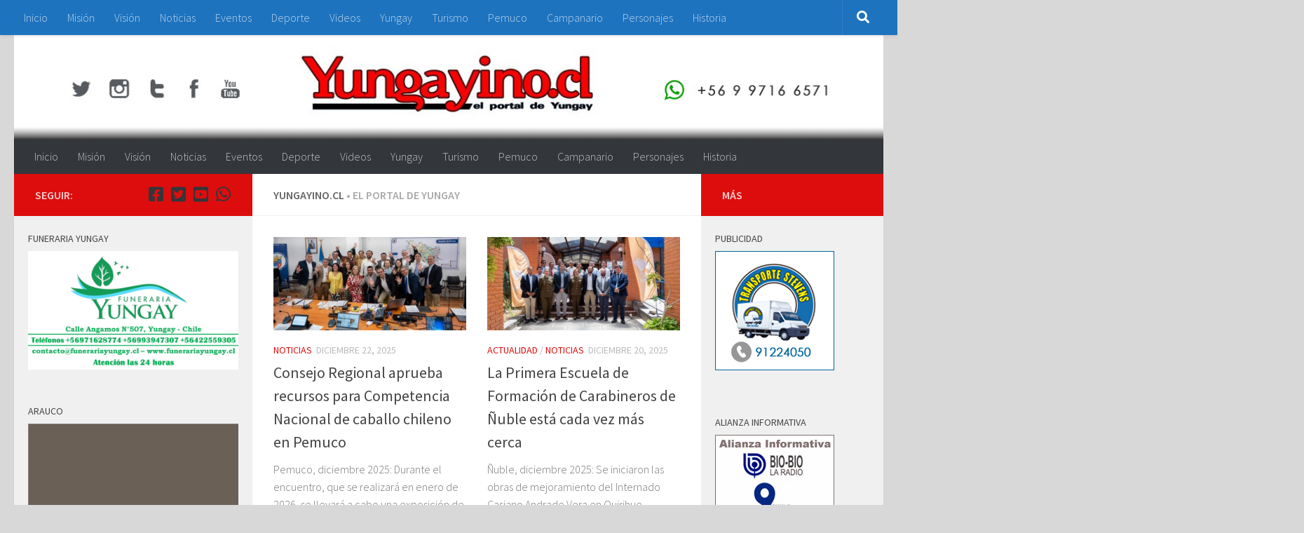

--- FILE ---
content_type: text/html; charset=UTF-8
request_url: http://www.yungayino.cl/noticias/?24amrie4f7b24d3asct1c01-509&paged=2
body_size: 80753
content:
<!DOCTYPE html>
<html class="no-js" lang="es">
<head>
  <meta charset="UTF-8">
  <meta name="viewport" content="width=device-width, initial-scale=1.0">
  <link rel="profile" href="https://gmpg.org/xfn/11" />
  <link rel="pingback" href="http://www.yungayino.cl/noticias/xmlrpc.php">

  <title>Yungayino.cl &#8211; Página 2 &#8211; El Portal de Yungay</title>
<meta name='robots' content='max-image-preview:large' />
	<style>img:is([sizes="auto" i], [sizes^="auto," i]) { contain-intrinsic-size: 3000px 1500px }</style>
	<script>document.documentElement.className = document.documentElement.className.replace("no-js","js");</script>
<link id="hu-user-gfont" href="//fonts.googleapis.com/css?family=Source+Sans+Pro:400,300italic,300,400italic,600&subset=latin,latin-ext" rel="stylesheet" type="text/css"><script>
window._wpemojiSettings = {"baseUrl":"https:\/\/s.w.org\/images\/core\/emoji\/16.0.1\/72x72\/","ext":".png","svgUrl":"https:\/\/s.w.org\/images\/core\/emoji\/16.0.1\/svg\/","svgExt":".svg","source":{"concatemoji":"http:\/\/www.yungayino.cl\/noticias\/wp-includes\/js\/wp-emoji-release.min.js?ver=858e261f89914c449464dcdcb7ad4595"}};
/*! This file is auto-generated */
!function(s,n){var o,i,e;function c(e){try{var t={supportTests:e,timestamp:(new Date).valueOf()};sessionStorage.setItem(o,JSON.stringify(t))}catch(e){}}function p(e,t,n){e.clearRect(0,0,e.canvas.width,e.canvas.height),e.fillText(t,0,0);var t=new Uint32Array(e.getImageData(0,0,e.canvas.width,e.canvas.height).data),a=(e.clearRect(0,0,e.canvas.width,e.canvas.height),e.fillText(n,0,0),new Uint32Array(e.getImageData(0,0,e.canvas.width,e.canvas.height).data));return t.every(function(e,t){return e===a[t]})}function u(e,t){e.clearRect(0,0,e.canvas.width,e.canvas.height),e.fillText(t,0,0);for(var n=e.getImageData(16,16,1,1),a=0;a<n.data.length;a++)if(0!==n.data[a])return!1;return!0}function f(e,t,n,a){switch(t){case"flag":return n(e,"\ud83c\udff3\ufe0f\u200d\u26a7\ufe0f","\ud83c\udff3\ufe0f\u200b\u26a7\ufe0f")?!1:!n(e,"\ud83c\udde8\ud83c\uddf6","\ud83c\udde8\u200b\ud83c\uddf6")&&!n(e,"\ud83c\udff4\udb40\udc67\udb40\udc62\udb40\udc65\udb40\udc6e\udb40\udc67\udb40\udc7f","\ud83c\udff4\u200b\udb40\udc67\u200b\udb40\udc62\u200b\udb40\udc65\u200b\udb40\udc6e\u200b\udb40\udc67\u200b\udb40\udc7f");case"emoji":return!a(e,"\ud83e\udedf")}return!1}function g(e,t,n,a){var r="undefined"!=typeof WorkerGlobalScope&&self instanceof WorkerGlobalScope?new OffscreenCanvas(300,150):s.createElement("canvas"),o=r.getContext("2d",{willReadFrequently:!0}),i=(o.textBaseline="top",o.font="600 32px Arial",{});return e.forEach(function(e){i[e]=t(o,e,n,a)}),i}function t(e){var t=s.createElement("script");t.src=e,t.defer=!0,s.head.appendChild(t)}"undefined"!=typeof Promise&&(o="wpEmojiSettingsSupports",i=["flag","emoji"],n.supports={everything:!0,everythingExceptFlag:!0},e=new Promise(function(e){s.addEventListener("DOMContentLoaded",e,{once:!0})}),new Promise(function(t){var n=function(){try{var e=JSON.parse(sessionStorage.getItem(o));if("object"==typeof e&&"number"==typeof e.timestamp&&(new Date).valueOf()<e.timestamp+604800&&"object"==typeof e.supportTests)return e.supportTests}catch(e){}return null}();if(!n){if("undefined"!=typeof Worker&&"undefined"!=typeof OffscreenCanvas&&"undefined"!=typeof URL&&URL.createObjectURL&&"undefined"!=typeof Blob)try{var e="postMessage("+g.toString()+"("+[JSON.stringify(i),f.toString(),p.toString(),u.toString()].join(",")+"));",a=new Blob([e],{type:"text/javascript"}),r=new Worker(URL.createObjectURL(a),{name:"wpTestEmojiSupports"});return void(r.onmessage=function(e){c(n=e.data),r.terminate(),t(n)})}catch(e){}c(n=g(i,f,p,u))}t(n)}).then(function(e){for(var t in e)n.supports[t]=e[t],n.supports.everything=n.supports.everything&&n.supports[t],"flag"!==t&&(n.supports.everythingExceptFlag=n.supports.everythingExceptFlag&&n.supports[t]);n.supports.everythingExceptFlag=n.supports.everythingExceptFlag&&!n.supports.flag,n.DOMReady=!1,n.readyCallback=function(){n.DOMReady=!0}}).then(function(){return e}).then(function(){var e;n.supports.everything||(n.readyCallback(),(e=n.source||{}).concatemoji?t(e.concatemoji):e.wpemoji&&e.twemoji&&(t(e.twemoji),t(e.wpemoji)))}))}((window,document),window._wpemojiSettings);
</script>
<style id='wp-emoji-styles-inline-css'>

	img.wp-smiley, img.emoji {
		display: inline !important;
		border: none !important;
		box-shadow: none !important;
		height: 1em !important;
		width: 1em !important;
		margin: 0 0.07em !important;
		vertical-align: -0.1em !important;
		background: none !important;
		padding: 0 !important;
	}
</style>
<link rel='stylesheet' id='wp-block-library-css' href='http://www.yungayino.cl/noticias/wp-includes/css/dist/block-library/style.min.css?ver=858e261f89914c449464dcdcb7ad4595' media='all' />
<style id='classic-theme-styles-inline-css'>
/*! This file is auto-generated */
.wp-block-button__link{color:#fff;background-color:#32373c;border-radius:9999px;box-shadow:none;text-decoration:none;padding:calc(.667em + 2px) calc(1.333em + 2px);font-size:1.125em}.wp-block-file__button{background:#32373c;color:#fff;text-decoration:none}
</style>
<link rel='stylesheet' id='hueman-main-style-css' href='http://www.yungayino.cl/noticias/wp-content/themes/hueman/assets/front/css/main.min.css?ver=3.7.27' media='all' />
<style id='hueman-main-style-inline-css'>
body { font-family:'Source Sans Pro', Arial, sans-serif;font-size:1.00rem }@media only screen and (min-width: 720px) {
        .nav > li { font-size:1.00rem; }
      }.container-inner { max-width: 1260px; }.sidebar .widget { padding-left: 20px; padding-right: 20px; padding-top: 20px; }::selection { background-color: #dd0d0d; }
::-moz-selection { background-color: #dd0d0d; }a,a>span.hu-external::after,.themeform label .required,#flexslider-featured .flex-direction-nav .flex-next:hover,#flexslider-featured .flex-direction-nav .flex-prev:hover,.post-hover:hover .post-title a,.post-title a:hover,.sidebar.s1 .post-nav li a:hover i,.content .post-nav li a:hover i,.post-related a:hover,.sidebar.s1 .widget_rss ul li a,#footer .widget_rss ul li a,.sidebar.s1 .widget_calendar a,#footer .widget_calendar a,.sidebar.s1 .alx-tab .tab-item-category a,.sidebar.s1 .alx-posts .post-item-category a,.sidebar.s1 .alx-tab li:hover .tab-item-title a,.sidebar.s1 .alx-tab li:hover .tab-item-comment a,.sidebar.s1 .alx-posts li:hover .post-item-title a,#footer .alx-tab .tab-item-category a,#footer .alx-posts .post-item-category a,#footer .alx-tab li:hover .tab-item-title a,#footer .alx-tab li:hover .tab-item-comment a,#footer .alx-posts li:hover .post-item-title a,.comment-tabs li.active a,.comment-awaiting-moderation,.child-menu a:hover,.child-menu .current_page_item > a,.wp-pagenavi a{ color: #dd0d0d; }input[type="submit"],.themeform button[type="submit"],.sidebar.s1 .sidebar-top,.sidebar.s1 .sidebar-toggle,#flexslider-featured .flex-control-nav li a.flex-active,.post-tags a:hover,.sidebar.s1 .widget_calendar caption,#footer .widget_calendar caption,.author-bio .bio-avatar:after,.commentlist li.bypostauthor > .comment-body:after,.commentlist li.comment-author-admin > .comment-body:after{ background-color: #dd0d0d; }.post-format .format-container { border-color: #dd0d0d; }.sidebar.s1 .alx-tabs-nav li.active a,#footer .alx-tabs-nav li.active a,.comment-tabs li.active a,.wp-pagenavi a:hover,.wp-pagenavi a:active,.wp-pagenavi span.current{ border-bottom-color: #dd0d0d!important; }.sidebar.s2 .post-nav li a:hover i,
.sidebar.s2 .widget_rss ul li a,
.sidebar.s2 .widget_calendar a,
.sidebar.s2 .alx-tab .tab-item-category a,
.sidebar.s2 .alx-posts .post-item-category a,
.sidebar.s2 .alx-tab li:hover .tab-item-title a,
.sidebar.s2 .alx-tab li:hover .tab-item-comment a,
.sidebar.s2 .alx-posts li:hover .post-item-title a { color: #dd0d0d; }
.sidebar.s2 .sidebar-top,.sidebar.s2 .sidebar-toggle,.post-comments,.jp-play-bar,.jp-volume-bar-value,.sidebar.s2 .widget_calendar caption{ background-color: #dd0d0d; }.sidebar.s2 .alx-tabs-nav li.active a { border-bottom-color: #dd0d0d; }
.post-comments::before { border-right-color: #dd0d0d; }
      .search-expand,
              #nav-topbar.nav-container { background-color: #1e73be}@media only screen and (min-width: 720px) {
                #nav-topbar .nav ul { background-color: #1e73be; }
              }.is-scrolled #header .nav-container.desktop-sticky,
              .is-scrolled #header .search-expand { background-color: #1e73be; background-color: rgba(30,115,190,0.90) }.is-scrolled .topbar-transparent #nav-topbar.desktop-sticky .nav ul { background-color: #1e73be; background-color: rgba(30,115,190,0.95) }#header { background-color: #d8d8d8; }
@media only screen and (min-width: 720px) {
  #nav-header .nav ul { background-color: #d8d8d8; }
}
        #header #nav-mobile { background-color: #33363b; }.is-scrolled #header #nav-mobile { background-color: #33363b; background-color: rgba(51,54,59,0.90) }#nav-header.nav-container, #main-header-search .search-expand { background-color: #33363b; }
@media only screen and (min-width: 720px) {
  #nav-header .nav ul { background-color: #33363b; }
}
        body { background-color: #d8d8d8; }
</style>
<link rel='stylesheet' id='hueman-font-awesome-css' href='http://www.yungayino.cl/noticias/wp-content/themes/hueman/assets/front/css/font-awesome.min.css?ver=3.7.27' media='all' />
<style id='akismet-widget-style-inline-css'>

			.a-stats {
				--akismet-color-mid-green: #357b49;
				--akismet-color-white: #fff;
				--akismet-color-light-grey: #f6f7f7;

				max-width: 350px;
				width: auto;
			}

			.a-stats * {
				all: unset;
				box-sizing: border-box;
			}

			.a-stats strong {
				font-weight: 600;
			}

			.a-stats a.a-stats__link,
			.a-stats a.a-stats__link:visited,
			.a-stats a.a-stats__link:active {
				background: var(--akismet-color-mid-green);
				border: none;
				box-shadow: none;
				border-radius: 8px;
				color: var(--akismet-color-white);
				cursor: pointer;
				display: block;
				font-family: -apple-system, BlinkMacSystemFont, 'Segoe UI', 'Roboto', 'Oxygen-Sans', 'Ubuntu', 'Cantarell', 'Helvetica Neue', sans-serif;
				font-weight: 500;
				padding: 12px;
				text-align: center;
				text-decoration: none;
				transition: all 0.2s ease;
			}

			/* Extra specificity to deal with TwentyTwentyOne focus style */
			.widget .a-stats a.a-stats__link:focus {
				background: var(--akismet-color-mid-green);
				color: var(--akismet-color-white);
				text-decoration: none;
			}

			.a-stats a.a-stats__link:hover {
				filter: brightness(110%);
				box-shadow: 0 4px 12px rgba(0, 0, 0, 0.06), 0 0 2px rgba(0, 0, 0, 0.16);
			}

			.a-stats .count {
				color: var(--akismet-color-white);
				display: block;
				font-size: 1.5em;
				line-height: 1.4;
				padding: 0 13px;
				white-space: nowrap;
			}
		
</style>
<script src="http://www.yungayino.cl/noticias/wp-includes/js/jquery/jquery.min.js?ver=3.7.1" id="jquery-core-js"></script>
<script src="http://www.yungayino.cl/noticias/wp-includes/js/jquery/jquery-migrate.min.js?ver=3.4.1" id="jquery-migrate-js"></script>
<link rel="https://api.w.org/" href="https://www.yungayino.cl/noticias/index.php?rest_route=/" /><link rel="EditURI" type="application/rsd+xml" title="RSD" href="https://www.yungayino.cl/noticias/xmlrpc.php?rsd" />

    <link rel="preload" as="font" type="font/woff2" href="http://www.yungayino.cl/noticias/wp-content/themes/hueman/assets/front/webfonts/fa-brands-400.woff2?v=5.15.2" crossorigin="anonymous"/>
    <link rel="preload" as="font" type="font/woff2" href="http://www.yungayino.cl/noticias/wp-content/themes/hueman/assets/front/webfonts/fa-regular-400.woff2?v=5.15.2" crossorigin="anonymous"/>
    <link rel="preload" as="font" type="font/woff2" href="http://www.yungayino.cl/noticias/wp-content/themes/hueman/assets/front/webfonts/fa-solid-900.woff2?v=5.15.2" crossorigin="anonymous"/>
  <!--[if lt IE 9]>
<script src="http://www.yungayino.cl/noticias/wp-content/themes/hueman/assets/front/js/ie/html5shiv-printshiv.min.js"></script>
<script src="http://www.yungayino.cl/noticias/wp-content/themes/hueman/assets/front/js/ie/selectivizr.js"></script>
<![endif]-->
</head>

<body class="home blog paged wp-embed-responsive paged-2 wp-theme-hueman col-3cm full-width topbar-enabled header-desktop-sticky header-mobile-sticky hueman-3-7-27 chrome">
<div id="wrapper">
  <a class="screen-reader-text skip-link" href="#content">Saltar al contenido</a>
  
  <header id="header" class="main-menu-mobile-on one-mobile-menu main_menu header-ads-desktop  topbar-transparent has-header-img">
        <nav class="nav-container group mobile-menu mobile-sticky " id="nav-mobile" data-menu-id="header-1">
  <div class="mobile-title-logo-in-header"><p class="site-title">                  <a class="custom-logo-link" href="https://www.yungayino.cl/noticias/" rel="home" title="Yungayino.cl | Inicio">Yungayino.cl</a>                </p></div>
        
                    <!-- <div class="ham__navbar-toggler collapsed" aria-expanded="false">
          <div class="ham__navbar-span-wrapper">
            <span class="ham-toggler-menu__span"></span>
          </div>
        </div> -->
        <button class="ham__navbar-toggler-two collapsed" title="Menu" aria-expanded="false">
          <span class="ham__navbar-span-wrapper">
            <span class="line line-1"></span>
            <span class="line line-2"></span>
            <span class="line line-3"></span>
          </span>
        </button>
            
      <div class="nav-text"></div>
      <div class="nav-wrap container">
                  <ul class="nav container-inner group mobile-search">
                            <li>
                  <form role="search" method="get" class="search-form" action="https://www.yungayino.cl/noticias/">
				<label>
					<span class="screen-reader-text">Buscar:</span>
					<input type="search" class="search-field" placeholder="Buscar &hellip;" value="" name="s" />
				</label>
				<input type="submit" class="search-submit" value="Buscar" />
			</form>                </li>
                      </ul>
                <ul id="menu-yungayino" class="nav container-inner group"><li id="menu-item-10460" class="menu-item menu-item-type-custom menu-item-object-custom menu-item-10460"><a href="http://www.yungayino.cl">Inicio</a></li>
<li id="menu-item-28318" class="menu-item menu-item-type-post_type menu-item-object-page menu-item-28318"><a href="https://www.yungayino.cl/noticias/?page_id=28313">Misión</a></li>
<li id="menu-item-28317" class="menu-item menu-item-type-post_type menu-item-object-page menu-item-28317"><a href="https://www.yungayino.cl/noticias/?page_id=28315">Visión</a></li>
<li id="menu-item-7980" class="menu-item menu-item-type-taxonomy menu-item-object-category menu-item-7980"><a href="https://www.yungayino.cl/noticias/?cat=1">Noticias</a></li>
<li id="menu-item-7981" class="menu-item menu-item-type-taxonomy menu-item-object-category menu-item-7981"><a href="https://www.yungayino.cl/noticias/?cat=5">Eventos</a></li>
<li id="menu-item-7982" class="menu-item menu-item-type-taxonomy menu-item-object-category menu-item-7982"><a href="https://www.yungayino.cl/noticias/?cat=17">Deporte</a></li>
<li id="menu-item-7983" class="menu-item menu-item-type-post_type menu-item-object-page menu-item-7983"><a href="https://www.yungayino.cl/noticias/?page_id=7146">Videos</a></li>
<li id="menu-item-7986" class="menu-item menu-item-type-custom menu-item-object-custom menu-item-7986"><a href="http://www.yungayino.cl/noticias/?tag=yungay">Yungay</a></li>
<li id="menu-item-10488" class="menu-item menu-item-type-custom menu-item-object-custom menu-item-10488"><a href="http://www.yungayino.cl/noticias/?tag=turismo">Turismo</a></li>
<li id="menu-item-10461" class="menu-item menu-item-type-custom menu-item-object-custom menu-item-10461"><a href="http://www.yungayino.cl/noticias/?tag=pemuco">Pemuco</a></li>
<li id="menu-item-10462" class="menu-item menu-item-type-custom menu-item-object-custom menu-item-10462"><a href="http://www.yungayino.cl/noticias/?tag=campanario">Campanario</a></li>
<li id="menu-item-10490" class="menu-item menu-item-type-custom menu-item-object-custom menu-item-10490"><a href="http://www.yungayino.cl/noticias/?tag=personajes">Personajes</a></li>
<li id="menu-item-28308" class="menu-item menu-item-type-post_type menu-item-object-page menu-item-28308"><a href="https://www.yungayino.cl/noticias/?page_id=28306">Historia</a></li>
</ul>      </div>
</nav><!--/#nav-topbar-->  
        <nav class="nav-container group desktop-menu desktop-sticky " id="nav-topbar" data-menu-id="header-2">
    <div class="nav-text"></div>
  <div class="topbar-toggle-down">
    <i class="fas fa-angle-double-down" aria-hidden="true" data-toggle="down" title="Expandir menú"></i>
    <i class="fas fa-angle-double-up" aria-hidden="true" data-toggle="up" title="Contraer Menú"></i>
  </div>
  <div class="nav-wrap container">
    <ul id="menu-yungayino-1" class="nav container-inner group"><li class="menu-item menu-item-type-custom menu-item-object-custom menu-item-10460"><a href="http://www.yungayino.cl">Inicio</a></li>
<li class="menu-item menu-item-type-post_type menu-item-object-page menu-item-28318"><a href="https://www.yungayino.cl/noticias/?page_id=28313">Misión</a></li>
<li class="menu-item menu-item-type-post_type menu-item-object-page menu-item-28317"><a href="https://www.yungayino.cl/noticias/?page_id=28315">Visión</a></li>
<li class="menu-item menu-item-type-taxonomy menu-item-object-category menu-item-7980"><a href="https://www.yungayino.cl/noticias/?cat=1">Noticias</a></li>
<li class="menu-item menu-item-type-taxonomy menu-item-object-category menu-item-7981"><a href="https://www.yungayino.cl/noticias/?cat=5">Eventos</a></li>
<li class="menu-item menu-item-type-taxonomy menu-item-object-category menu-item-7982"><a href="https://www.yungayino.cl/noticias/?cat=17">Deporte</a></li>
<li class="menu-item menu-item-type-post_type menu-item-object-page menu-item-7983"><a href="https://www.yungayino.cl/noticias/?page_id=7146">Videos</a></li>
<li class="menu-item menu-item-type-custom menu-item-object-custom menu-item-7986"><a href="http://www.yungayino.cl/noticias/?tag=yungay">Yungay</a></li>
<li class="menu-item menu-item-type-custom menu-item-object-custom menu-item-10488"><a href="http://www.yungayino.cl/noticias/?tag=turismo">Turismo</a></li>
<li class="menu-item menu-item-type-custom menu-item-object-custom menu-item-10461"><a href="http://www.yungayino.cl/noticias/?tag=pemuco">Pemuco</a></li>
<li class="menu-item menu-item-type-custom menu-item-object-custom menu-item-10462"><a href="http://www.yungayino.cl/noticias/?tag=campanario">Campanario</a></li>
<li class="menu-item menu-item-type-custom menu-item-object-custom menu-item-10490"><a href="http://www.yungayino.cl/noticias/?tag=personajes">Personajes</a></li>
<li class="menu-item menu-item-type-post_type menu-item-object-page menu-item-28308"><a href="https://www.yungayino.cl/noticias/?page_id=28306">Historia</a></li>
</ul>  </div>
      <div id="topbar-header-search" class="container">
      <div class="container-inner">
        <button class="toggle-search"><i class="fas fa-search"></i></button>
        <div class="search-expand">
          <div class="search-expand-inner"><form role="search" method="get" class="search-form" action="https://www.yungayino.cl/noticias/">
				<label>
					<span class="screen-reader-text">Buscar:</span>
					<input type="search" class="search-field" placeholder="Buscar &hellip;" value="" name="s" />
				</label>
				<input type="submit" class="search-submit" value="Buscar" />
			</form></div>
        </div>
      </div><!--/.container-inner-->
    </div><!--/.container-->
  
</nav><!--/#nav-topbar-->  
  <div class="container group">
        <div class="container-inner">

                <div id="header-image-wrap">
              <div class="group hu-pad central-header-zone">
                                                  </div>

              <a href="https://www.yungayino.cl/noticias/" rel="home"><img src="http://www.yungayino.cl/noticias/wp-content/uploads/2016/04/SUPERIOR_YUNGAYINO.jpg" width="1380" height="280" alt="" class="new-site-image" decoding="async" fetchpriority="high" /></a>          </div>
      
                <nav class="nav-container group desktop-menu " id="nav-header" data-menu-id="header-3">
    <div class="nav-text"><!-- put your mobile menu text here --></div>

  <div class="nav-wrap container">
        <ul id="menu-yungayino-2" class="nav container-inner group"><li class="menu-item menu-item-type-custom menu-item-object-custom menu-item-10460"><a href="http://www.yungayino.cl">Inicio</a></li>
<li class="menu-item menu-item-type-post_type menu-item-object-page menu-item-28318"><a href="https://www.yungayino.cl/noticias/?page_id=28313">Misión</a></li>
<li class="menu-item menu-item-type-post_type menu-item-object-page menu-item-28317"><a href="https://www.yungayino.cl/noticias/?page_id=28315">Visión</a></li>
<li class="menu-item menu-item-type-taxonomy menu-item-object-category menu-item-7980"><a href="https://www.yungayino.cl/noticias/?cat=1">Noticias</a></li>
<li class="menu-item menu-item-type-taxonomy menu-item-object-category menu-item-7981"><a href="https://www.yungayino.cl/noticias/?cat=5">Eventos</a></li>
<li class="menu-item menu-item-type-taxonomy menu-item-object-category menu-item-7982"><a href="https://www.yungayino.cl/noticias/?cat=17">Deporte</a></li>
<li class="menu-item menu-item-type-post_type menu-item-object-page menu-item-7983"><a href="https://www.yungayino.cl/noticias/?page_id=7146">Videos</a></li>
<li class="menu-item menu-item-type-custom menu-item-object-custom menu-item-7986"><a href="http://www.yungayino.cl/noticias/?tag=yungay">Yungay</a></li>
<li class="menu-item menu-item-type-custom menu-item-object-custom menu-item-10488"><a href="http://www.yungayino.cl/noticias/?tag=turismo">Turismo</a></li>
<li class="menu-item menu-item-type-custom menu-item-object-custom menu-item-10461"><a href="http://www.yungayino.cl/noticias/?tag=pemuco">Pemuco</a></li>
<li class="menu-item menu-item-type-custom menu-item-object-custom menu-item-10462"><a href="http://www.yungayino.cl/noticias/?tag=campanario">Campanario</a></li>
<li class="menu-item menu-item-type-custom menu-item-object-custom menu-item-10490"><a href="http://www.yungayino.cl/noticias/?tag=personajes">Personajes</a></li>
<li class="menu-item menu-item-type-post_type menu-item-object-page menu-item-28308"><a href="https://www.yungayino.cl/noticias/?page_id=28306">Historia</a></li>
</ul>  </div>
</nav><!--/#nav-header-->      
    </div><!--/.container-inner-->
      </div><!--/.container-->

</header><!--/#header-->
  
  <div class="container" id="page">
    <div class="container-inner">
            <div class="main">
        <div class="main-inner group">
          
              <main class="content" id="content">
              <div class="page-title hu-pad group">
          				    			<h2>Yungayino.cl <span class="hu-blog-subheading">• El Portal de Yungay</span></h2>
			            
    </div><!--/.page-title-->
          <div class="hu-pad group">
                    
          <div id="grid-wrapper" class="post-list group">
    <div class="post-row">        <article id="post-33061" class="group grid-item post-33061 post type-post status-publish format-standard has-post-thumbnail hentry category-noticias tag-competencia-nacional tag-noticias tag-nuble tag-pemuco tag-rodeo tag-yungay tag-yungayino tag-yungayinocl">
	<div class="post-inner post-hover">
      		<div class="post-thumbnail">
  			<a href="https://www.yungayino.cl/noticias/?p=33061">
            				<img width="700" height="340" src="https://www.yungayino.cl/noticias/wp-content/uploads/2025/12/nacional-rodeo-pemuco-2-700x340.jpg" class="attachment-thumb-large size-thumb-large wp-post-image" alt="" decoding="async" />  				  				  				  			</a>
  			  		</div><!--/.post-thumbnail-->
          		<div class="post-meta group">
          			  <p class="post-category"><a href="https://www.yungayino.cl/noticias/?cat=1" rel="category">Noticias</a></p>
                  			  <p class="post-date">
  <time class="published updated" datetime="2025-12-22 07:00:02">diciembre 22, 2025</time>
</p>

  <p class="post-byline" style="display:none">&nbsp;por    <span class="vcard author">
      <span class="fn"><a href="https://www.yungayino.cl/noticias/?author=2" title="Entradas de Yungayino" rel="author">Yungayino</a></span>
    </span> &middot; Published <span class="published">diciembre 22, 2025</span>
     &middot; Last modified <span class="updated">diciembre 14, 2025</span>  </p>
          		</div><!--/.post-meta-->
    		<h2 class="post-title entry-title">
			<a href="https://www.yungayino.cl/noticias/?p=33061" rel="bookmark">Consejo Regional aprueba recursos para Competencia Nacional de caballo chileno en Pemuco</a>
		</h2><!--/.post-title-->

				<div class="entry excerpt entry-summary">
			<p>Pemuco, diciembre 2025: Durante el encuentro, que se realizará en enero de 2026, se llevará a cabo una exposición de ejemplares y pruebas funcionales, para evaluar destreza y morfología, con el fin de elegir&#46;&#46;&#46;</p>
		</div><!--/.entry-->
		
	</div><!--/.post-inner-->
</article><!--/.post-->
            <article id="post-33056" class="group grid-item post-33056 post type-post status-publish format-standard has-post-thumbnail hentry category-actualidad category-noticias tag-carabineros tag-escuela-formacion-carabineros tag-noticias tag-nuble tag-quirihue tag-yungay tag-yungayino tag-yungayinocl">
	<div class="post-inner post-hover">
      		<div class="post-thumbnail">
  			<a href="https://www.yungayino.cl/noticias/?p=33056">
            				<img width="700" height="340" src="https://www.yungayino.cl/noticias/wp-content/uploads/2025/12/escuela-formacion-carabineros-2-700x340.jpg" class="attachment-thumb-large size-thumb-large wp-post-image" alt="" decoding="async" />  				  				  				  			</a>
  			  		</div><!--/.post-thumbnail-->
          		<div class="post-meta group">
          			  <p class="post-category"><a href="https://www.yungayino.cl/noticias/?cat=3" rel="category">Actualidad</a> / <a href="https://www.yungayino.cl/noticias/?cat=1" rel="category">Noticias</a></p>
                  			  <p class="post-date">
  <time class="published updated" datetime="2025-12-20 07:00:25">diciembre 20, 2025</time>
</p>

  <p class="post-byline" style="display:none">&nbsp;por    <span class="vcard author">
      <span class="fn"><a href="https://www.yungayino.cl/noticias/?author=2" title="Entradas de Yungayino" rel="author">Yungayino</a></span>
    </span> &middot; Published <span class="published">diciembre 20, 2025</span>
     &middot; Last modified <span class="updated">diciembre 14, 2025</span>  </p>
          		</div><!--/.post-meta-->
    		<h2 class="post-title entry-title">
			<a href="https://www.yungayino.cl/noticias/?p=33056" rel="bookmark">La Primera Escuela de Formación de Carabineros de Ñuble está cada vez más cerca</a>
		</h2><!--/.post-title-->

				<div class="entry excerpt entry-summary">
			<p>Ñuble, diciembre 2025: Se iniciaron las obras de mejoramiento del Internado Casiano Andrade Vera en Quirihue, mediante una inversión de $278 millones del Gobierno Regional, para que en 2026 albergue transitoriamente la primera Escuela&#46;&#46;&#46;</p>
		</div><!--/.entry-->
		
	</div><!--/.post-inner-->
</article><!--/.post-->
    </div><div class="post-row">        <article id="post-33034" class="group grid-item post-33034 post type-post status-publish format-standard has-post-thumbnail hentry category-deporte category-noticias tag-deporte tag-noticias tag-nuble tag-yungay tag-yungayino tag-yungayinocl">
	<div class="post-inner post-hover">
      		<div class="post-thumbnail">
  			<a href="https://www.yungayino.cl/noticias/?p=33034">
            				<img width="700" height="340" src="https://www.yungayino.cl/noticias/wp-content/uploads/2025/12/deportistas-1-700x340.jpg" class="attachment-thumb-large size-thumb-large wp-post-image" alt="" decoding="async" loading="lazy" />  				  				  				  			</a>
  			  		</div><!--/.post-thumbnail-->
          		<div class="post-meta group">
          			  <p class="post-category"><a href="https://www.yungayino.cl/noticias/?cat=17" rel="category">Deporte</a> / <a href="https://www.yungayino.cl/noticias/?cat=1" rel="category">Noticias</a></p>
                  			  <p class="post-date">
  <time class="published updated" datetime="2025-12-18 07:00:02">diciembre 18, 2025</time>
</p>

  <p class="post-byline" style="display:none">&nbsp;por    <span class="vcard author">
      <span class="fn"><a href="https://www.yungayino.cl/noticias/?author=2" title="Entradas de Yungayino" rel="author">Yungayino</a></span>
    </span> &middot; Published <span class="published">diciembre 18, 2025</span>
     &middot; Last modified <span class="updated">diciembre 4, 2025</span>  </p>
          		</div><!--/.post-meta-->
    		<h2 class="post-title entry-title">
			<a href="https://www.yungayino.cl/noticias/?p=33034" rel="bookmark">Gobierno Regional reconoce a los jóvenes deportistas que obtuvieron 27 medallas en los Juegos Para Araucanía</a>
		</h2><!--/.post-title-->

				<div class="entry excerpt entry-summary">
			<p>Ñuble, diciembre 2025: El Gobernador Óscar Crisóstomo sostuvo un desayuno para celebrar a la delegación que obtuvo 9 oros, 9 platas y 9 bronces en la Región de Magallanes. Durante la actividad, jóvenes para&#46;&#46;&#46;</p>
		</div><!--/.entry-->
		
	</div><!--/.post-inner-->
</article><!--/.post-->
            <article id="post-33029" class="group grid-item post-33029 post type-post status-publish format-standard has-post-thumbnail hentry category-noticias tag-noticias tag-sello-calidad-lena tag-yungay tag-yungayino tag-yungayinocl">
	<div class="post-inner post-hover">
      		<div class="post-thumbnail">
  			<a href="https://www.yungayino.cl/noticias/?p=33029">
            				<img width="700" height="340" src="https://www.yungayino.cl/noticias/wp-content/uploads/2025/12/lena-1-700x340.jpg" class="attachment-thumb-large size-thumb-large wp-post-image" alt="" decoding="async" loading="lazy" />  				  				  				  			</a>
  			  		</div><!--/.post-thumbnail-->
          		<div class="post-meta group">
          			  <p class="post-category"><a href="https://www.yungayino.cl/noticias/?cat=1" rel="category">Noticias</a></p>
                  			  <p class="post-date">
  <time class="published updated" datetime="2025-12-16 07:00:46">diciembre 16, 2025</time>
</p>

  <p class="post-byline" style="display:none">&nbsp;por    <span class="vcard author">
      <span class="fn"><a href="https://www.yungayino.cl/noticias/?author=2" title="Entradas de Yungayino" rel="author">Yungayino</a></span>
    </span> &middot; Published <span class="published">diciembre 16, 2025</span>
     &middot; Last modified <span class="updated">diciembre 4, 2025</span>  </p>
          		</div><!--/.post-meta-->
    		<h2 class="post-title entry-title">
			<a href="https://www.yungayino.cl/noticias/?p=33029" rel="bookmark">Ministerio de Energía y AgenciaSE entregan nuevos reconocimientos del Sello Calidad de Leña y abren nueva convocatoria</a>
		</h2><!--/.post-title-->

				<div class="entry excerpt entry-summary">
			<p>Diciembre 2025: La cual estará abierta hasta el 30 de diciembre de 2025 y busca reconocer y visibilizar a aquellos centros que respeten la normativa y ofrezcan un biocombustible más eficiente y menos contaminante.&#46;&#46;&#46;</p>
		</div><!--/.entry-->
		
	</div><!--/.post-inner-->
</article><!--/.post-->
    </div><div class="post-row">        <article id="post-33044" class="group grid-item post-33044 post type-post status-publish format-standard has-post-thumbnail hentry category-actualidad category-historia category-noticias tag-eleciones tag-noticias tag-presidente tag-segunda-vueta tag-yungay tag-yungayino tag-yungayinocl">
	<div class="post-inner post-hover">
      		<div class="post-thumbnail">
  			<a href="https://www.yungayino.cl/noticias/?p=33044">
            				<img width="700" height="340" src="https://www.yungayino.cl/noticias/wp-content/uploads/2025/12/resultado-eleccion-presidente-700x340.jpg" class="attachment-thumb-large size-thumb-large wp-post-image" alt="" decoding="async" loading="lazy" />  				  				  				  			</a>
  			  		</div><!--/.post-thumbnail-->
          		<div class="post-meta group">
          			  <p class="post-category"><a href="https://www.yungayino.cl/noticias/?cat=3" rel="category">Actualidad</a> / <a href="https://www.yungayino.cl/noticias/?cat=14" rel="category">Historia</a> / <a href="https://www.yungayino.cl/noticias/?cat=1" rel="category">Noticias</a></p>
                  			  <p class="post-date">
  <time class="published updated" datetime="2025-12-14 20:45:36">diciembre 14, 2025</time>
</p>

  <p class="post-byline" style="display:none">&nbsp;por    <span class="vcard author">
      <span class="fn"><a href="https://www.yungayino.cl/noticias/?author=2" title="Entradas de Yungayino" rel="author">Yungayino</a></span>
    </span> &middot; Published <span class="published">diciembre 14, 2025</span>
      </p>
          		</div><!--/.post-meta-->
    		<h2 class="post-title entry-title">
			<a href="https://www.yungayino.cl/noticias/?p=33044" rel="bookmark">Resultado Elección de Presidente</a>
		</h2><!--/.post-title-->

				<div class="entry excerpt entry-summary">
			<p>&nbsp; domingo 14 de diciembre 2025: &nbsp; Total Votación &#8211; NACIONAL Y EN EL EXTRANJERO &nbsp; 40.900 mesas totales del país y del extranjero 40.898 mesas instaladas del país y del extranjero 40.718 mesas&#46;&#46;&#46;</p>
		</div><!--/.entry-->
		
	</div><!--/.post-inner-->
</article><!--/.post-->
            <article id="post-33049" class="group grid-item post-33049 post type-post status-publish format-standard has-post-thumbnail hentry category-deporte category-educacion category-educacion-2 category-noticias tag-deporte tag-noticias tag-nuble tag-yungay tag-yungayino tag-yungayinocl">
	<div class="post-inner post-hover">
      		<div class="post-thumbnail">
  			<a href="https://www.yungayino.cl/noticias/?p=33049">
            				<img width="700" height="340" src="https://www.yungayino.cl/noticias/wp-content/uploads/2025/12/juegos-araucania-3-700x340.jpg" class="attachment-thumb-large size-thumb-large wp-post-image" alt="" decoding="async" loading="lazy" />  				  				  				  			</a>
  			  		</div><!--/.post-thumbnail-->
          		<div class="post-meta group">
          			  <p class="post-category"><a href="https://www.yungayino.cl/noticias/?cat=17" rel="category">Deporte</a> / <a href="https://www.yungayino.cl/noticias/?cat=1493" rel="category">educacion</a> / <a href="https://www.yungayino.cl/noticias/?cat=2571" rel="category">Educación</a> / <a href="https://www.yungayino.cl/noticias/?cat=1" rel="category">Noticias</a></p>
                  			  <p class="post-date">
  <time class="published updated" datetime="2025-12-12 07:00:22">diciembre 12, 2025</time>
</p>

  <p class="post-byline" style="display:none">&nbsp;por    <span class="vcard author">
      <span class="fn"><a href="https://www.yungayino.cl/noticias/?author=2" title="Entradas de Yungayino" rel="author">Yungayino</a></span>
    </span> &middot; Published <span class="published">diciembre 12, 2025</span>
     &middot; Last modified <span class="updated">diciembre 14, 2025</span>  </p>
          		</div><!--/.post-meta-->
    		<h2 class="post-title entry-title">
			<a href="https://www.yungayino.cl/noticias/?p=33049" rel="bookmark">Ñuble ya suma 10 medallas en los Juegos de la Araucanía</a>
		</h2><!--/.post-title-->

				<div class="entry excerpt entry-summary">
			<p>Ñuble, diciembre 2025: Destacan el atletismo y el ciclismo Esta semana se está desarrollando en la provincia de La Pampa, Argentina, una nueva edición de los Juegos de la Araucanía, competencia que reúne a&#46;&#46;&#46;</p>
		</div><!--/.entry-->
		
	</div><!--/.post-inner-->
</article><!--/.post-->
    </div><div class="post-row">        <article id="post-33016" class="group grid-item post-33016 post type-post status-publish format-standard has-post-thumbnail hentry category-noticias category-servicios tag-casa-acogida tag-chillan tag-noticias tag-nuble tag-yungay tag-yungayino tag-yungayinocl">
	<div class="post-inner post-hover">
      		<div class="post-thumbnail">
  			<a href="https://www.yungayino.cl/noticias/?p=33016">
            				<img width="700" height="340" src="https://www.yungayino.cl/noticias/wp-content/uploads/2025/12/Casa-de-Acogida-1-700x340.jpg" class="attachment-thumb-large size-thumb-large wp-post-image" alt="" decoding="async" loading="lazy" />  				  				  				  			</a>
  			  		</div><!--/.post-thumbnail-->
          		<div class="post-meta group">
          			  <p class="post-category"><a href="https://www.yungayino.cl/noticias/?cat=1" rel="category">Noticias</a> / <a href="https://www.yungayino.cl/noticias/?cat=32" rel="category">Servicios</a></p>
                  			  <p class="post-date">
  <time class="published updated" datetime="2025-12-11 07:00:33">diciembre 11, 2025</time>
</p>

  <p class="post-byline" style="display:none">&nbsp;por    <span class="vcard author">
      <span class="fn"><a href="https://www.yungayino.cl/noticias/?author=2" title="Entradas de Yungayino" rel="author">Yungayino</a></span>
    </span> &middot; Published <span class="published">diciembre 11, 2025</span>
     &middot; Last modified <span class="updated">diciembre 4, 2025</span>  </p>
          		</div><!--/.post-meta-->
    		<h2 class="post-title entry-title">
			<a href="https://www.yungayino.cl/noticias/?p=33016" rel="bookmark">Casa de Acogida del Servicio de Salud Ñuble cumplió su primer año de funcionamiento beneficiando a 160 personas</a>
		</h2><!--/.post-title-->

				<div class="entry excerpt entry-summary">
			<p>Ñuble, diciembre 2025: A 12 meses de su puesta en marcha, el dispositivo financiado por el Gobierno Regional y administrado por el SSÑ, ha brindado prestaciones principalmente a pacientes oncológicos y de usuarios pediátricos&#46;&#46;&#46;</p>
		</div><!--/.entry-->
		
	</div><!--/.post-inner-->
</article><!--/.post-->
            <article id="post-33023" class="group grid-item post-33023 post type-post status-publish format-standard has-post-thumbnail hentry category-eventos category-noticias tag-concierto-de-navidad tag-noticias tag-orquesta-sinfonica tag-yungay tag-yungayino tag-yungayinocl">
	<div class="post-inner post-hover">
      		<div class="post-thumbnail">
  			<a href="https://www.yungayino.cl/noticias/?p=33023">
            				<img width="700" height="340" src="https://www.yungayino.cl/noticias/wp-content/uploads/2025/12/orquesta-1-700x340.jpg" class="attachment-thumb-large size-thumb-large wp-post-image" alt="" decoding="async" loading="lazy" />  				  				  				  			</a>
  			  		</div><!--/.post-thumbnail-->
          		<div class="post-meta group">
          			  <p class="post-category"><a href="https://www.yungayino.cl/noticias/?cat=5" rel="category">Eventos</a> / <a href="https://www.yungayino.cl/noticias/?cat=1" rel="category">Noticias</a></p>
                  			  <p class="post-date">
  <time class="published updated" datetime="2025-12-09 07:00:12">diciembre 9, 2025</time>
</p>

  <p class="post-byline" style="display:none">&nbsp;por    <span class="vcard author">
      <span class="fn"><a href="https://www.yungayino.cl/noticias/?author=2" title="Entradas de Yungayino" rel="author">Yungayino</a></span>
    </span> &middot; Published <span class="published">diciembre 9, 2025</span>
     &middot; Last modified <span class="updated">diciembre 4, 2025</span>  </p>
          		</div><!--/.post-meta-->
    		<h2 class="post-title entry-title">
			<a href="https://www.yungayino.cl/noticias/?p=33023" rel="bookmark">“Concierto de Navidad” Orquesta Sinfónica de Ñuble se presentará en Yungay</a>
		</h2><!--/.post-title-->

				<div class="entry excerpt entry-summary">
			<p>Yungay, diciembre 2025: El elenco regional invita a la comunidad de Yungay y sus alrededores a disfrutar de este evento gratuito, en el que más de 40 músicos, dirigidos por el maestro italiano Emmanuele&#46;&#46;&#46;</p>
		</div><!--/.entry-->
		
	</div><!--/.post-inner-->
</article><!--/.post-->
    </div><div class="post-row">        <article id="post-33040" class="group grid-item post-33040 post type-post status-publish format-standard has-post-thumbnail hentry category-deporte category-noticias tag-bulnes tag-deporte tag-motocross tag-noticias tag-nuble tag-yungay tag-yungayino tag-yungayinocl">
	<div class="post-inner post-hover">
      		<div class="post-thumbnail">
  			<a href="https://www.yungayino.cl/noticias/?p=33040">
            				<img width="700" height="340" src="https://www.yungayino.cl/noticias/wp-content/uploads/2025/12/bulnes-2-700x340.jpg" class="attachment-thumb-large size-thumb-large wp-post-image" alt="" decoding="async" loading="lazy" />  				  				  				  			</a>
  			  		</div><!--/.post-thumbnail-->
          		<div class="post-meta group">
          			  <p class="post-category"><a href="https://www.yungayino.cl/noticias/?cat=17" rel="category">Deporte</a> / <a href="https://www.yungayino.cl/noticias/?cat=1" rel="category">Noticias</a></p>
                  			  <p class="post-date">
  <time class="published updated" datetime="2025-12-04 07:00:36">diciembre 4, 2025</time>
</p>

  <p class="post-byline" style="display:none">&nbsp;por    <span class="vcard author">
      <span class="fn"><a href="https://www.yungayino.cl/noticias/?author=2" title="Entradas de Yungayino" rel="author">Yungayino</a></span>
    </span> &middot; Published <span class="published">diciembre 4, 2025</span>
      </p>
          		</div><!--/.post-meta-->
    		<h2 class="post-title entry-title">
			<a href="https://www.yungayino.cl/noticias/?p=33040" rel="bookmark">Ñuble será la capital del motocross: este fin de semana se define el campeonato nacional en Bulnes</a>
		</h2><!--/.post-title-->

				<div class="entry excerpt entry-summary">
			<p>Ñuble, diciembre 2025: Con el respaldo del Gobierno Regional, la cita deportiva más importante del motocross chileno elige por segunda vez a Ñuble como sede de su definición, buscando impulsar el deporte local, el&#46;&#46;&#46;</p>
		</div><!--/.entry-->
		
	</div><!--/.post-inner-->
</article><!--/.post-->
            <article id="post-33000" class="group grid-item post-33000 post type-post status-publish format-standard has-post-thumbnail hentry category-noticias tag-noticias tag-nuble tag-subsidio-electrico tag-yungay tag-yungayino tag-yungayinocl">
	<div class="post-inner post-hover">
      		<div class="post-thumbnail">
  			<a href="https://www.yungayino.cl/noticias/?p=33000">
            				<img width="700" height="340" src="https://www.yungayino.cl/noticias/wp-content/uploads/2025/11/191125-SUBSIDIO-ELECTRICO-4.heic-700x340.jpg" class="attachment-thumb-large size-thumb-large wp-post-image" alt="" decoding="async" loading="lazy" />  				  				  				  			</a>
  			  		</div><!--/.post-thumbnail-->
          		<div class="post-meta group">
          			  <p class="post-category"><a href="https://www.yungayino.cl/noticias/?cat=1" rel="category">Noticias</a></p>
                  			  <p class="post-date">
  <time class="published updated" datetime="2025-12-03 07:00:57">diciembre 3, 2025</time>
</p>

  <p class="post-byline" style="display:none">&nbsp;por    <span class="vcard author">
      <span class="fn"><a href="https://www.yungayino.cl/noticias/?author=2" title="Entradas de Yungayino" rel="author">Yungayino</a></span>
    </span> &middot; Published <span class="published">diciembre 3, 2025</span>
     &middot; Last modified <span class="updated">noviembre 24, 2025</span>  </p>
          		</div><!--/.post-meta-->
    		<h2 class="post-title entry-title">
			<a href="https://www.yungayino.cl/noticias/?p=33000" rel="bookmark">Autoridades anuncian cuarto llamado para postular al Subsidio Eléctrico e invitan a las familias a inscribirse</a>
		</h2><!--/.post-title-->

				<div class="entry excerpt entry-summary">
			<p>Noviembre 2025: El plazo de postulación comienza este 25 de noviembre y finaliza el 5 de diciembre. En tanto los resultados estarán disponibles en febrero de 2026. El Gobierno anunció la apertura del cuarto&#46;&#46;&#46;</p>
		</div><!--/.entry-->
		
	</div><!--/.post-inner-->
</article><!--/.post-->
    </div><div class="post-row">        <article id="post-33011" class="group grid-item post-33011 post type-post status-publish format-standard has-post-thumbnail hentry category-educacion category-educacion-2 category-noticias tag-educacion tag-noticias tag-paes tag-yungay tag-yungayino tag-yungayinocl">
	<div class="post-inner post-hover">
      		<div class="post-thumbnail">
  			<a href="https://www.yungayino.cl/noticias/?p=33011">
            				<img width="700" height="340" src="https://www.yungayino.cl/noticias/wp-content/uploads/2025/12/paes-1-700x340.jpg" class="attachment-thumb-large size-thumb-large wp-post-image" alt="" decoding="async" loading="lazy" />  				  				  				  			</a>
  			  		</div><!--/.post-thumbnail-->
          		<div class="post-meta group">
          			  <p class="post-category"><a href="https://www.yungayino.cl/noticias/?cat=1493" rel="category">educacion</a> / <a href="https://www.yungayino.cl/noticias/?cat=2571" rel="category">Educación</a> / <a href="https://www.yungayino.cl/noticias/?cat=1" rel="category">Noticias</a></p>
                  			  <p class="post-date">
  <time class="published updated" datetime="2025-12-01 11:11:54">diciembre 1, 2025</time>
</p>

  <p class="post-byline" style="display:none">&nbsp;por    <span class="vcard author">
      <span class="fn"><a href="https://www.yungayino.cl/noticias/?author=2" title="Entradas de Yungayino" rel="author">Yungayino</a></span>
    </span> &middot; Published <span class="published">diciembre 1, 2025</span>
     &middot; Last modified <span class="updated">diciembre 4, 2025</span>  </p>
          		</div><!--/.post-meta-->
    		<h2 class="post-title entry-title">
			<a href="https://www.yungayino.cl/noticias/?p=33011" rel="bookmark">Internos de penales de Ñuble rinden la PAES 2025 en proceso marcado por la reinserción y la igualdad de oportunidades</a>
		</h2><!--/.post-title-->

				<div class="entry excerpt entry-summary">
			<p>Ñuble, diciembre 2025: En un ambiente de orden, resguardo y alto compromiso, personas privadas de libertad de distintos recintos penitenciarios de la región de Ñuble se encuentran rindiendo la Prueba de Acceso a la&#46;&#46;&#46;</p>
		</div><!--/.entry-->
		
	</div><!--/.post-inner-->
</article><!--/.post-->
            <article id="post-33103" class="group grid-item post-33103 post type-post status-publish format-standard has-post-thumbnail hentry category-noticias tag-engi tag-engie tag-noticias tag-nuble tag-yungay tag-yungayino tag-yungayinocl">
	<div class="post-inner post-hover">
      		<div class="post-thumbnail">
  			<a href="https://www.yungayino.cl/noticias/?p=33103">
            				<img width="700" height="184" src="https://www.yungayino.cl/noticias/wp-content/uploads/2025/11/engie-nuble.jpg" class="attachment-thumb-large size-thumb-large wp-post-image" alt="" decoding="async" loading="lazy" srcset="https://www.yungayino.cl/noticias/wp-content/uploads/2025/11/engie-nuble.jpg 700w, https://www.yungayino.cl/noticias/wp-content/uploads/2025/11/engie-nuble-300x79.jpg 300w" sizes="auto, (max-width: 700px) 100vw, 700px" />  				  				  				  			</a>
  			  		</div><!--/.post-thumbnail-->
          		<div class="post-meta group">
          			  <p class="post-category"><a href="https://www.yungayino.cl/noticias/?cat=1" rel="category">Noticias</a></p>
                  			  <p class="post-date">
  <time class="published updated" datetime="2025-11-28 13:13:46">noviembre 28, 2025</time>
</p>

  <p class="post-byline" style="display:none">&nbsp;por    <span class="vcard author">
      <span class="fn"><a href="https://www.yungayino.cl/noticias/?author=2" title="Entradas de Yungayino" rel="author">Yungayino</a></span>
    </span> &middot; Published <span class="published">noviembre 28, 2025</span>
     &middot; Last modified <span class="updated">enero 8, 2026</span>  </p>
          		</div><!--/.post-meta-->
    		<h2 class="post-title entry-title">
			<a href="https://www.yungayino.cl/noticias/?p=33103" rel="bookmark">Avanzamos en la construcción de proyectos eólicos en región de Antofagasta y Ñuble</a>
		</h2><!--/.post-title-->

				<div class="entry excerpt entry-summary">
			<p>Noviembre 2025: El montaje del primer aerogenerador en las iniciativas Pampa Fidelia y Chequenes marcan un impulso clave para el desarrollo de infraestructura renovable en el norte y centro-sur del país. ENGIE Chile alcanzó&#46;&#46;&#46;</p>
		</div><!--/.entry-->
		
	</div><!--/.post-inner-->
</article><!--/.post-->
    </div>  </div><!--/.post-list-->

<nav class="pagination group">
			<div class='wp-pagenavi' role='navigation'>
<span class='pages'>Página 2 de 502</span><a class="previouspostslink" rel="prev" aria-label="Página anterior" href="https://www.yungayino.cl/noticias/?24amrie4f7b24d3asct1c01-509">«</a><a class="page smaller" title="Página 1" href="https://www.yungayino.cl/noticias/?24amrie4f7b24d3asct1c01-509">1</a><span aria-current='page' class='current'>2</span><a class="page larger" title="Página 3" href="https://www.yungayino.cl/noticias/?24amrie4f7b24d3asct1c01-509&#038;paged=3">3</a><a class="page larger" title="Página 4" href="https://www.yungayino.cl/noticias/?24amrie4f7b24d3asct1c01-509&#038;paged=4">4</a><a class="page larger" title="Página 5" href="https://www.yungayino.cl/noticias/?24amrie4f7b24d3asct1c01-509&#038;paged=5">5</a><span class='extend'>...</span><a class="larger page" title="Página 10" href="https://www.yungayino.cl/noticias/?24amrie4f7b24d3asct1c01-509&#038;paged=10">10</a><a class="larger page" title="Página 20" href="https://www.yungayino.cl/noticias/?24amrie4f7b24d3asct1c01-509&#038;paged=20">20</a><a class="larger page" title="Página 30" href="https://www.yungayino.cl/noticias/?24amrie4f7b24d3asct1c01-509&#038;paged=30">30</a><span class='extend'>...</span><a class="nextpostslink" rel="next" aria-label="Página siguiente" href="https://www.yungayino.cl/noticias/?24amrie4f7b24d3asct1c01-509&#038;paged=3">»</a><a class="last" aria-label="Last Page" href="https://www.yungayino.cl/noticias/?24amrie4f7b24d3asct1c01-509&#038;paged=502">Última »</a>
</div>	</nav><!--/.pagination-->

          </div><!--/.hu-pad-->
            </main><!--/.content-->
          

	<div class="sidebar s1 collapsed" data-position="left" data-layout="col-3cm" data-sb-id="s1">

		<button class="sidebar-toggle" title="Amplia la barra lateral"><i class="fas sidebar-toggle-arrows"></i></button>

		<div class="sidebar-content">

			           			<div class="sidebar-top group">
                        <p>Seguir: </p>                    <ul class="social-links"><li><a rel="nofollow noopener noreferrer" class="social-tooltip"  title="Facebook Yungayino.cl" aria-label="Facebook Yungayino.cl" href="https://www.facebook.com/Yungayinocl-159561284058919" target="_blank"  style="color:#33363b"><i class="fab fa-facebook-square"></i></a></li><li><a rel="nofollow noopener noreferrer" class="social-tooltip"  title="Twitter Yungayino.cl" aria-label="Twitter Yungayino.cl" href="https://twitter.com/yungayino_cl" target="_blank"  style="color:#33363b"><i class="fab fa-twitter-square"></i></a></li><li><a rel="nofollow noopener noreferrer" class="social-tooltip"  title="Youtube Yungayino.cl" aria-label="Youtube Yungayino.cl" href="https://www.youtube.com/user/elyungayino/" target="_blank"  style="color:#33363b"><i class="fab fa-youtube-square"></i></a></li><li><a rel="nofollow noopener noreferrer" class="social-tooltip"  title="+56 9 97166571" aria-label="+56 9 97166571" href="javascript:void(0)" target="_blank"  style="color:#33363b"><i class="fab fa-whatsapp"></i></a></li></ul>  			</div>
			
			
			
			<div id="widget_sp_image-92" class="widget widget_sp_image"><h3 class="widget-title">FUNERARIA YUNGAY</h3><a href="https://www.facebook.com/Funeraria-Yungay-1741502529284954/" target="_self" class="widget_sp_image-image-link" title="FUNERARIA YUNGAY"><img width="1364" height="768" alt="FUNERARIA YUNGAY" class="attachment-full aligncenter" style="max-width: 100%;" srcset="https://www.yungayino.cl/noticias/wp-content/uploads/2016/04/funeraria_yungay_banner.jpg 1364w, https://www.yungayino.cl/noticias/wp-content/uploads/2016/04/funeraria_yungay_banner-300x169.jpg 300w, https://www.yungayino.cl/noticias/wp-content/uploads/2016/04/funeraria_yungay_banner-1024x577.jpg 1024w, https://www.yungayino.cl/noticias/wp-content/uploads/2016/04/funeraria_yungay_banner-266x150.jpg 266w" sizes="(max-width: 1364px) 100vw, 1364px" src="https://www.yungayino.cl/noticias/wp-content/uploads/2016/04/funeraria_yungay_banner.jpg" /></a></div><div id="widget_sp_image-62" class="widget widget_sp_image"><h3 class="widget-title">ARAUCO</h3><a href="https://www.facebook.com/Arauco.Renovables/" target="_self" class="widget_sp_image-image-link" title="ARAUCO"><img width="720" height="720" alt="ARAUCO" class="attachment-full" style="max-width: 100%;" srcset="https://www.yungayino.cl/noticias/wp-content/uploads/2016/04/nuevo_logo_arauco_2017.png 720w, https://www.yungayino.cl/noticias/wp-content/uploads/2016/04/nuevo_logo_arauco_2017-150x150.png 150w, https://www.yungayino.cl/noticias/wp-content/uploads/2016/04/nuevo_logo_arauco_2017-300x300.png 300w, https://www.yungayino.cl/noticias/wp-content/uploads/2016/04/nuevo_logo_arauco_2017-160x160.png 160w, https://www.yungayino.cl/noticias/wp-content/uploads/2016/04/nuevo_logo_arauco_2017-320x320.png 320w" sizes="(max-width: 720px) 100vw, 720px" src="https://www.yungayino.cl/noticias/wp-content/uploads/2016/04/nuevo_logo_arauco_2017.png" /></a></div><div id="widget_sp_image-179" class="widget widget_sp_image"><h3 class="widget-title">SABROSÓN YUNGAY</h3><a href="https://www.instagram.com/sabroson_yungay/" target="_self" class="widget_sp_image-image-link" title="SABROSÓN YUNGAY"><img width="720" height="1072" alt="SABROSÓN YUNGAY" class="attachment-full aligncenter" style="max-width: 100%;" srcset="https://www.yungayino.cl/noticias/wp-content/uploads/2023/07/logo_sabroson.jpg 720w, https://www.yungayino.cl/noticias/wp-content/uploads/2023/07/logo_sabroson-201x300.jpg 201w, https://www.yungayino.cl/noticias/wp-content/uploads/2023/07/logo_sabroson-688x1024.jpg 688w, https://www.yungayino.cl/noticias/wp-content/uploads/2023/07/logo_sabroson-101x150.jpg 101w" sizes="(max-width: 720px) 100vw, 720px" src="https://www.yungayino.cl/noticias/wp-content/uploads/2023/07/logo_sabroson.jpg" /></a></div><div id="tag_cloud-4" class="widget widget_tag_cloud"><h3 class="widget-title">TAGS</h3><div class="tagcloud"><a href="https://www.yungayino.cl/noticias/?tag=adultos-mayores" class="tag-cloud-link tag-link-57 tag-link-position-1" style="font-size: 10.528634361233pt;" aria-label="adultos mayores (78 elementos)">adultos mayores</a>
<a href="https://www.yungayino.cl/noticias/?tag=aniversario" class="tag-cloud-link tag-link-298 tag-link-position-2" style="font-size: 8.7400881057269pt;" aria-label="aniversario (40 elementos)">aniversario</a>
<a href="https://www.yungayino.cl/noticias/?tag=arauco" class="tag-cloud-link tag-link-350 tag-link-position-3" style="font-size: 10.281938325991pt;" aria-label="arauco (71 elementos)">arauco</a>
<a href="https://www.yungayino.cl/noticias/?tag=basquetbol" class="tag-cloud-link tag-link-49 tag-link-position-4" style="font-size: 8.863436123348pt;" aria-label="basquetbol (42 elementos)">basquetbol</a>
<a href="https://www.yungayino.cl/noticias/?tag=biblioteca" class="tag-cloud-link tag-link-583 tag-link-position-5" style="font-size: 9.1718061674009pt;" aria-label="biblioteca (47 elementos)">biblioteca</a>
<a href="https://www.yungayino.cl/noticias/?tag=biblioteca-yungay" class="tag-cloud-link tag-link-453 tag-link-position-6" style="font-size: 8.7400881057269pt;" aria-label="biblioteca yungay (40 elementos)">biblioteca yungay</a>
<a href="https://www.yungayino.cl/noticias/?tag=bomberos" class="tag-cloud-link tag-link-37 tag-link-position-7" style="font-size: 10.096916299559pt;" aria-label="bomberos (66 elementos)">bomberos</a>
<a href="https://www.yungayino.cl/noticias/?tag=campanario" class="tag-cloud-link tag-link-31 tag-link-position-8" style="font-size: 14.167400881057pt;" aria-label="campanario (306 elementos)">campanario</a>
<a href="https://www.yungayino.cl/noticias/?tag=carabineros" class="tag-cloud-link tag-link-25 tag-link-position-9" style="font-size: 13.36563876652pt;" aria-label="carabineros (227 elementos)">carabineros</a>
<a href="https://www.yungayino.cl/noticias/?tag=cesfam" class="tag-cloud-link tag-link-440 tag-link-position-10" style="font-size: 8.1850220264317pt;" aria-label="cesfam (32 elementos)">cesfam</a>
<a href="https://www.yungayino.cl/noticias/?tag=chillan" class="tag-cloud-link tag-link-728 tag-link-position-11" style="font-size: 9.3568281938326pt;" aria-label="chillan (50 elementos)">chillan</a>
<a href="https://www.yungayino.cl/noticias/?tag=cholguan" class="tag-cloud-link tag-link-35 tag-link-position-12" style="font-size: 12.625550660793pt;" aria-label="cholguán (173 elementos)">cholguán</a>
<a href="https://www.yungayino.cl/noticias/?tag=colegio-cholguan" class="tag-cloud-link tag-link-87 tag-link-position-13" style="font-size: 10.651982378855pt;" aria-label="colegio cholguan (82 elementos)">colegio cholguan</a>
<a href="https://www.yungayino.cl/noticias/?tag=colegio-divina-pastora" class="tag-cloud-link tag-link-70 tag-link-position-14" style="font-size: 8.1850220264317pt;" aria-label="colegio divina pastora (32 elementos)">colegio divina pastora</a>
<a href="https://www.yungayino.cl/noticias/?tag=colegio-nueva-esperanza" class="tag-cloud-link tag-link-320 tag-link-position-15" style="font-size: 8.8017621145374pt;" aria-label="colegio nueva esperanza (41 elementos)">colegio nueva esperanza</a>
<a href="https://www.yungayino.cl/noticias/?tag=corfo" class="tag-cloud-link tag-link-478 tag-link-position-16" style="font-size: 8.9867841409692pt;" aria-label="corfo (44 elementos)">corfo</a>
<a href="https://www.yungayino.cl/noticias/?tag=daem" class="tag-cloud-link tag-link-355 tag-link-position-17" style="font-size: 10.220264317181pt;" aria-label="daem (69 elementos)">daem</a>
<a href="https://www.yungayino.cl/noticias/?tag=deporte" class="tag-cloud-link tag-link-1120 tag-link-position-18" style="font-size: 13.36563876652pt;" aria-label="Deporte (227 elementos)">Deporte</a>
<a href="https://www.yungayino.cl/noticias/?tag=deportes" class="tag-cloud-link tag-link-379 tag-link-position-19" style="font-size: 11.330396475771pt;" aria-label="deportes (106 elementos)">deportes</a>
<a href="https://www.yungayino.cl/noticias/?tag=dia-del-nino" class="tag-cloud-link tag-link-230 tag-link-position-20" style="font-size: 8.431718061674pt;" aria-label="dia del niño (35 elementos)">dia del niño</a>
<a href="https://www.yungayino.cl/noticias/?tag=dideco" class="tag-cloud-link tag-link-334 tag-link-position-21" style="font-size: 8.5550660792952pt;" aria-label="dideco (37 elementos)">dideco</a>
<a href="https://www.yungayino.cl/noticias/?tag=educacion" class="tag-cloud-link tag-link-366 tag-link-position-22" style="font-size: 12.872246696035pt;" aria-label="educacion (191 elementos)">educacion</a>
<a href="https://www.yungayino.cl/noticias/?tag=escuela-fernando-baquedano" class="tag-cloud-link tag-link-190 tag-link-position-23" style="font-size: 10.220264317181pt;" aria-label="escuela fernando baquedano (69 elementos)">escuela fernando baquedano</a>
<a href="https://www.yungayino.cl/noticias/?tag=eventos" class="tag-cloud-link tag-link-1117 tag-link-position-24" style="font-size: 9.9735682819383pt;" aria-label="Eventos (63 elementos)">Eventos</a>
<a href="https://www.yungayino.cl/noticias/?tag=feria-costumbrista" class="tag-cloud-link tag-link-24 tag-link-position-25" style="font-size: 9.9735682819383pt;" aria-label="feria costumbrista (64 elementos)">feria costumbrista</a>
<a href="https://www.yungayino.cl/noticias/?tag=fiestas-patrias" class="tag-cloud-link tag-link-528 tag-link-position-26" style="font-size: 9.4185022026432pt;" aria-label="fiestas patrias (52 elementos)">fiestas patrias</a>
<a href="https://www.yungayino.cl/noticias/?tag=gendarmeria" class="tag-cloud-link tag-link-361 tag-link-position-27" style="font-size: 9.6035242290749pt;" aria-label="gendarmeria (55 elementos)">gendarmeria</a>
<a href="https://www.yungayino.cl/noticias/?tag=hospital" class="tag-cloud-link tag-link-84 tag-link-position-28" style="font-size: 8pt;" aria-label="hospital (30 elementos)">hospital</a>
<a href="https://www.yungayino.cl/noticias/?tag=indap" class="tag-cloud-link tag-link-140 tag-link-position-29" style="font-size: 10.651982378855pt;" aria-label="indap (82 elementos)">indap</a>
<a href="https://www.yungayino.cl/noticias/?tag=liceo-yungay" class="tag-cloud-link tag-link-89 tag-link-position-30" style="font-size: 11.453744493392pt;" aria-label="liceo yungay (112 elementos)">liceo yungay</a>
<a href="https://www.yungayino.cl/noticias/?tag=medio-ambiente" class="tag-cloud-link tag-link-904 tag-link-position-31" style="font-size: 9.726872246696pt;" aria-label="medio ambiente (58 elementos)">medio ambiente</a>
<a href="https://www.yungayino.cl/noticias/?tag=municipalidad" class="tag-cloud-link tag-link-356 tag-link-position-32" style="font-size: 11.022026431718pt;" aria-label="municipalidad (94 elementos)">municipalidad</a>
<a href="https://www.yungayino.cl/noticias/?tag=noticias" class="tag-cloud-link tag-link-1115 tag-link-position-33" style="font-size: 21.876651982379pt;" aria-label="Noticias (5.551 elementos)">Noticias</a>
<a href="https://www.yungayino.cl/noticias/?tag=paneles-arauco" class="tag-cloud-link tag-link-250 tag-link-position-34" style="font-size: 10.096916299559pt;" aria-label="paneles arauco (66 elementos)">paneles arauco</a>
<a href="https://www.yungayino.cl/noticias/?tag=pemuco" class="tag-cloud-link tag-link-30 tag-link-position-35" style="font-size: 11.638766519824pt;" aria-label="pemuco (118 elementos)">pemuco</a>
<a href="https://www.yungayino.cl/noticias/?tag=prodemu" class="tag-cloud-link tag-link-500 tag-link-position-36" style="font-size: 8.4933920704846pt;" aria-label="prodemu (36 elementos)">prodemu</a>
<a href="https://www.yungayino.cl/noticias/?tag=salud" class="tag-cloud-link tag-link-65 tag-link-position-37" style="font-size: 13.920704845815pt;" aria-label="salud (281 elementos)">salud</a>
<a href="https://www.yungayino.cl/noticias/?tag=sercotec" class="tag-cloud-link tag-link-160 tag-link-position-38" style="font-size: 8.5550660792952pt;" aria-label="sercotec (37 elementos)">sercotec</a>
<a href="https://www.yungayino.cl/noticias/?tag=sernatur" class="tag-cloud-link tag-link-1128 tag-link-position-39" style="font-size: 8.2466960352423pt;" aria-label="sernatur (33 elementos)">sernatur</a>
<a href="https://www.yungayino.cl/noticias/?tag=taller" class="tag-cloud-link tag-link-2909 tag-link-position-40" style="font-size: 9.4185022026432pt;" aria-label="taller (52 elementos)">taller</a>
<a href="https://www.yungayino.cl/noticias/?tag=turismo" class="tag-cloud-link tag-link-1119 tag-link-position-41" style="font-size: 9.2334801762115pt;" aria-label="Turismo (48 elementos)">Turismo</a>
<a href="https://www.yungayino.cl/noticias/?tag=yungay" class="tag-cloud-link tag-link-8 tag-link-position-42" style="font-size: 22pt;" aria-label="yungay (5.747 elementos)">yungay</a>
<a href="https://www.yungayino.cl/noticias/?tag=yungayino" class="tag-cloud-link tag-link-6 tag-link-position-43" style="font-size: 22pt;" aria-label="yungayino (5.704 elementos)">yungayino</a>
<a href="https://www.yungayino.cl/noticias/?tag=yungayinocl" class="tag-cloud-link tag-link-117 tag-link-position-44" style="font-size: 20.643171806167pt;" aria-label="yungayino.cl (3.491 elementos)">yungayino.cl</a>
<a href="https://www.yungayino.cl/noticias/?tag=nuble" class="tag-cloud-link tag-link-1678 tag-link-position-45" style="font-size: 16.264317180617pt;" aria-label="Ñuble (678 elementos)">Ñuble</a></div>
</div>
		</div><!--/.sidebar-content-->

	</div><!--/.sidebar-->

	<div class="sidebar s2 collapsed" data-position="right" data-layout="col-3cm" data-sb-id="s2">

	<button class="sidebar-toggle" title="Amplia la barra lateral"><i class="fas sidebar-toggle-arrows"></i></button>

	<div class="sidebar-content">

		  		<div class="sidebar-top group">
        <p>Más</p>  		</div>
		
		
		<div id="text-15" class="widget widget_text"><h3 class="widget-title">Publicidad</h3>			<div class="textwidget"><p><img loading="lazy" decoding="async" src="http://www.yungayino.cl/noticias/banner/stevens.gif" width="170" height="170" border="0" /></p>
</div>
		</div><div id="text-5" class="widget widget_text"><h3 class="widget-title">Alianza Informativa</h3>			<div class="textwidget"><p><a href="http://www.yungayino.cl/noticias/?p=501" target="_blank"><img src="http://www.yungayino.cl/noticias/banner/radio_biobio.gif" width="170" height="120" border="0"></a></p>
<p><a href="http://www.lavozdeyungay.cl" target="_parent"><img src="http://www.yungayino.cl/noticias/banner/radio_lavozde_yungay.gif" width="170" height="120" border="0"></a></p>
</div>
		</div>
	</div><!--/.sidebar-content-->

</div><!--/.sidebar-->

<script type='text/javascript'>
	var _gaq = _gaq || [];
	_gaq.push(['_setAccount', 'UA-6569636-2']);
_gaq.push(['_trackPageview']);

	(function() {
		var ga = document.createElement('script'); ga.type = 'text/javascript'; ga.async = true;
		ga.src = ('https:' == document.location.protocol ? 'https://ssl' : 'http://www') + '.google-analytics.com/ga.js';
		var s = document.getElementsByTagName('script')[0]; s.parentNode.insertBefore(ga, s);
	})();
</script>
        </div><!--/.main-inner-->
      </div><!--/.main-->
    </div><!--/.container-inner-->
  </div><!--/.container-->
    <footer id="footer">

    
    
        <section class="container" id="footer-widgets">
          <div class="container-inner">

            <div class="hu-pad group">

                                <div class="footer-widget-1 grid one-third ">
                    <div id="alxtabs-2" class="widget widget_hu_tabs">
<h3 class="widget-title"></h3>
	<div class="alx-tabs-container">


		
			
			<ul id="tab-recent-2" class="alx-tab group thumbs-enabled">
        								<li>

										<div class="tab-item-thumbnail">
						<a href="https://www.yungayino.cl/noticias/?p=33134">
							<img width="80" height="80" src="https://www.yungayino.cl/noticias/wp-content/uploads/2026/01/portada-1-80x80.jpg" class="attachment-thumb-small size-thumb-small wp-post-image" alt="" decoding="async" loading="lazy" />																											</a>
					</div>
					
					<div class="tab-item-inner group">
												<p class="tab-item-title"><a href="https://www.yungayino.cl/noticias/?p=33134" rel="bookmark">En Campanario se Presentaron Los Pitillos y Amerikan Sound</a></p>
											</div>

				</li>
								<li>

										<div class="tab-item-thumbnail">
						<a href="https://www.yungayino.cl/noticias/?p=33129">
							<img width="80" height="80" src="https://www.yungayino.cl/noticias/wp-content/uploads/2026/01/portada-80x80.jpg" class="attachment-thumb-small size-thumb-small wp-post-image" alt="" decoding="async" loading="lazy" />																											</a>
					</div>
					
					<div class="tab-item-inner group">
												<p class="tab-item-title"><a href="https://www.yungayino.cl/noticias/?p=33129" rel="bookmark">Tradicional “Regata de la Amistad” se Realizó en Yungay</a></p>
											</div>

				</li>
								<li>

										<div class="tab-item-thumbnail">
						<a href="https://www.yungayino.cl/noticias/?p=33124">
							<img width="80" height="80" src="https://www.yungayino.cl/noticias/wp-content/uploads/2026/01/gendarmeria-nuble_-80x80.jpg" class="attachment-thumb-small size-thumb-small wp-post-image" alt="" decoding="async" loading="lazy" />																											</a>
					</div>
					
					<div class="tab-item-inner group">
												<p class="tab-item-title"><a href="https://www.yungayino.cl/noticias/?p=33124" rel="bookmark">Asume Nuevo Director Regional de Gendarmería en Ñuble</a></p>
											</div>

				</li>
								<li>

										<div class="tab-item-thumbnail">
						<a href="https://www.yungayino.cl/noticias/?p=33095">
							<img width="80" height="80" src="https://www.yungayino.cl/noticias/wp-content/uploads/2026/01/Turismo-Social-80x80.jpg" class="attachment-thumb-small size-thumb-small wp-post-image" alt="" decoding="async" loading="lazy" />																											</a>
					</div>
					
					<div class="tab-item-inner group">
												<p class="tab-item-title"><a href="https://www.yungayino.cl/noticias/?p=33095" rel="bookmark">Programa Turismo Social benefició a más de 850 ñublensinos durante 2025</a></p>
											</div>

				</li>
								<li>

										<div class="tab-item-thumbnail">
						<a href="https://www.yungayino.cl/noticias/?p=33111">
							<img width="80" height="80" src="https://www.yungayino.cl/noticias/wp-content/uploads/2026/01/semana-yungayina-2026-copia-80x80.png" class="attachment-thumb-small size-thumb-small wp-post-image" alt="" decoding="async" loading="lazy" />																											</a>
					</div>
					
					<div class="tab-item-inner group">
												<p class="tab-item-title"><a href="https://www.yungayino.cl/noticias/?p=33111" rel="bookmark">Yungay celebra su 184° aniversario con un amplio calendario de actividades de verano</a></p>
											</div>

				</li>
								        			</ul><!--/.alx-tab-->

		

		

		
			</div>

</div>
                  </div>
                                <div class="footer-widget-2 grid one-third ">
                    <div id="alxposts-3" class="widget widget_hu_posts">
<h3 class="widget-title">Recientes</h3>
	
	<ul class="alx-posts group ">
    				<li>

			
			<div class="post-item-inner group">
								<p class="post-item-title"><a href="https://www.yungayino.cl/noticias/?p=33134" rel="bookmark">En Campanario se Presentaron Los Pitillos y Amerikan Sound</a></p>
				<p class="post-item-date">enero 23, 2026</p>			</div>

		</li>
				<li>

			
			<div class="post-item-inner group">
								<p class="post-item-title"><a href="https://www.yungayino.cl/noticias/?p=33129" rel="bookmark">Tradicional “Regata de la Amistad” se Realizó en Yungay</a></p>
				<p class="post-item-date">enero 20, 2026</p>			</div>

		</li>
				<li>

			
			<div class="post-item-inner group">
								<p class="post-item-title"><a href="https://www.yungayino.cl/noticias/?p=33124" rel="bookmark">Asume Nuevo Director Regional de Gendarmería en Ñuble</a></p>
				<p class="post-item-date">enero 14, 2026</p>			</div>

		</li>
				<li>

			
			<div class="post-item-inner group">
								<p class="post-item-title"><a href="https://www.yungayino.cl/noticias/?p=33095" rel="bookmark">Programa Turismo Social benefició a más de 850 ñublensinos durante 2025</a></p>
				<p class="post-item-date">enero 12, 2026</p>			</div>

		</li>
				    	</ul><!--/.alx-posts-->

</div>
                  </div>
                                <div class="footer-widget-3 grid one-third last">
                    <div id="search-6" class="widget widget_search"><h3 class="widget-title">Búsqueda Noticias</h3><form role="search" method="get" class="search-form" action="https://www.yungayino.cl/noticias/">
				<label>
					<span class="screen-reader-text">Buscar:</span>
					<input type="search" class="search-field" placeholder="Buscar &hellip;" value="" name="s" />
				</label>
				<input type="submit" class="search-submit" value="Buscar" />
			</form></div>                  </div>
              
            </div><!--/.hu-pad-->

          </div><!--/.container-inner-->
        </section><!--/.container-->

    
          <nav class="nav-container group" id="nav-footer" data-menu-id="footer-4" data-menu-scrollable="false">
                      <!-- <div class="ham__navbar-toggler collapsed" aria-expanded="false">
          <div class="ham__navbar-span-wrapper">
            <span class="ham-toggler-menu__span"></span>
          </div>
        </div> -->
        <button class="ham__navbar-toggler-two collapsed" title="Menu" aria-expanded="false">
          <span class="ham__navbar-span-wrapper">
            <span class="line line-1"></span>
            <span class="line line-2"></span>
            <span class="line line-3"></span>
          </span>
        </button>
                    <div class="nav-text"></div>
        <div class="nav-wrap">
          <ul id="menu-yungayino-3" class="nav container group"><li class="menu-item menu-item-type-custom menu-item-object-custom menu-item-10460"><a href="http://www.yungayino.cl">Inicio</a></li>
<li class="menu-item menu-item-type-post_type menu-item-object-page menu-item-28318"><a href="https://www.yungayino.cl/noticias/?page_id=28313">Misión</a></li>
<li class="menu-item menu-item-type-post_type menu-item-object-page menu-item-28317"><a href="https://www.yungayino.cl/noticias/?page_id=28315">Visión</a></li>
<li class="menu-item menu-item-type-taxonomy menu-item-object-category menu-item-7980"><a href="https://www.yungayino.cl/noticias/?cat=1">Noticias</a></li>
<li class="menu-item menu-item-type-taxonomy menu-item-object-category menu-item-7981"><a href="https://www.yungayino.cl/noticias/?cat=5">Eventos</a></li>
<li class="menu-item menu-item-type-taxonomy menu-item-object-category menu-item-7982"><a href="https://www.yungayino.cl/noticias/?cat=17">Deporte</a></li>
<li class="menu-item menu-item-type-post_type menu-item-object-page menu-item-7983"><a href="https://www.yungayino.cl/noticias/?page_id=7146">Videos</a></li>
<li class="menu-item menu-item-type-custom menu-item-object-custom menu-item-7986"><a href="http://www.yungayino.cl/noticias/?tag=yungay">Yungay</a></li>
<li class="menu-item menu-item-type-custom menu-item-object-custom menu-item-10488"><a href="http://www.yungayino.cl/noticias/?tag=turismo">Turismo</a></li>
<li class="menu-item menu-item-type-custom menu-item-object-custom menu-item-10461"><a href="http://www.yungayino.cl/noticias/?tag=pemuco">Pemuco</a></li>
<li class="menu-item menu-item-type-custom menu-item-object-custom menu-item-10462"><a href="http://www.yungayino.cl/noticias/?tag=campanario">Campanario</a></li>
<li class="menu-item menu-item-type-custom menu-item-object-custom menu-item-10490"><a href="http://www.yungayino.cl/noticias/?tag=personajes">Personajes</a></li>
<li class="menu-item menu-item-type-post_type menu-item-object-page menu-item-28308"><a href="https://www.yungayino.cl/noticias/?page_id=28306">Historia</a></li>
</ul>        </div>
      </nav><!--/#nav-footer-->
    
    <section class="container" id="footer-bottom">
      <div class="container-inner">

        <a id="back-to-top" href="#"><i class="fas fa-angle-up"></i></a>

        <div class="hu-pad group">

          <div class="grid one-half">
                        
            <div id="copyright">
                <p>Yungayino.cl - El Portal de Yungay</p>
            </div><!--/#copyright-->

            
          </div>

          <div class="grid one-half last">
                                          <ul class="social-links"><li><a rel="nofollow noopener noreferrer" class="social-tooltip"  title="Facebook Yungayino.cl" aria-label="Facebook Yungayino.cl" href="https://www.facebook.com/Yungayinocl-159561284058919" target="_blank"  style="color:#33363b"><i class="fab fa-facebook-square"></i></a></li><li><a rel="nofollow noopener noreferrer" class="social-tooltip"  title="Twitter Yungayino.cl" aria-label="Twitter Yungayino.cl" href="https://twitter.com/yungayino_cl" target="_blank"  style="color:#33363b"><i class="fab fa-twitter-square"></i></a></li><li><a rel="nofollow noopener noreferrer" class="social-tooltip"  title="Youtube Yungayino.cl" aria-label="Youtube Yungayino.cl" href="https://www.youtube.com/user/elyungayino/" target="_blank"  style="color:#33363b"><i class="fab fa-youtube-square"></i></a></li><li><a rel="nofollow noopener noreferrer" class="social-tooltip"  title="+56 9 97166571" aria-label="+56 9 97166571" href="javascript:void(0)" target="_blank"  style="color:#33363b"><i class="fab fa-whatsapp"></i></a></li></ul>                                    </div>

        </div><!--/.hu-pad-->

      </div><!--/.container-inner-->
    </section><!--/.container-->

  </footer><!--/#footer-->

</div><!--/#wrapper-->

		<style>
			:root {
				-webkit-user-select: none;
				-webkit-touch-callout: none;
				-ms-user-select: none;
				-moz-user-select: none;
				user-select: none;
			}
		</style>
		<script type="text/javascript">
			/*<![CDATA[*/
			document.oncontextmenu = function(event) {
				if (event.target.tagName != 'INPUT' && event.target.tagName != 'TEXTAREA') {
					event.preventDefault();
				}
			};
			document.ondragstart = function() {
				if (event.target.tagName != 'INPUT' && event.target.tagName != 'TEXTAREA') {
					event.preventDefault();
				}
			};
			/*]]>*/
		</script>
		<script src="http://www.yungayino.cl/noticias/wp-includes/js/underscore.min.js?ver=1.13.7" id="underscore-js"></script>
<script id="hu-front-scripts-js-extra">
var HUParams = {"_disabled":[],"SmoothScroll":{"Enabled":true,"Options":{"touchpadSupport":false}},"centerAllImg":"1","timerOnScrollAllBrowsers":"1","extLinksStyle":"","extLinksTargetExt":"","extLinksSkipSelectors":{"classes":["btn","button"],"ids":[]},"imgSmartLoadEnabled":"","imgSmartLoadOpts":{"parentSelectors":[".container .content",".post-row",".container .sidebar","#footer","#header-widgets"],"opts":{"excludeImg":[".tc-holder-img"],"fadeIn_options":100,"threshold":0}},"goldenRatio":"1.618","gridGoldenRatioLimit":"350","sbStickyUserSettings":{"desktop":true,"mobile":true},"sidebarOneWidth":"340","sidebarTwoWidth":"260","isWPMobile":"","menuStickyUserSettings":{"desktop":"stick_up","mobile":"stick_up"},"mobileSubmenuExpandOnClick":"1","submenuTogglerIcon":"<i class=\"fas fa-angle-down\"><\/i>","isDevMode":"","ajaxUrl":"http:\/\/www.yungayino.cl\/noticias\/?huajax=1","frontNonce":{"id":"HuFrontNonce","handle":"51a86f7488"},"isWelcomeNoteOn":"","welcomeContent":"","i18n":{"collapsibleExpand":"Ampliar","collapsibleCollapse":"Contraer"},"deferFontAwesome":"","fontAwesomeUrl":"http:\/\/www.yungayino.cl\/noticias\/wp-content\/themes\/hueman\/assets\/front\/css\/font-awesome.min.css?3.7.27","mainScriptUrl":"http:\/\/www.yungayino.cl\/noticias\/wp-content\/themes\/hueman\/assets\/front\/js\/scripts.min.js?3.7.27","flexSliderNeeded":"","flexSliderOptions":{"is_rtl":false,"has_touch_support":true,"is_slideshow":true,"slideshow_speed":4000}};
</script>
<script src="http://www.yungayino.cl/noticias/wp-content/themes/hueman/assets/front/js/scripts.min.js?ver=3.7.27" id="hu-front-scripts-js" defer></script>
<!--[if lt IE 9]>
<script src="http://www.yungayino.cl/noticias/wp-content/themes/hueman/assets/front/js/ie/respond.js"></script>
<![endif]-->
</body>
</html>